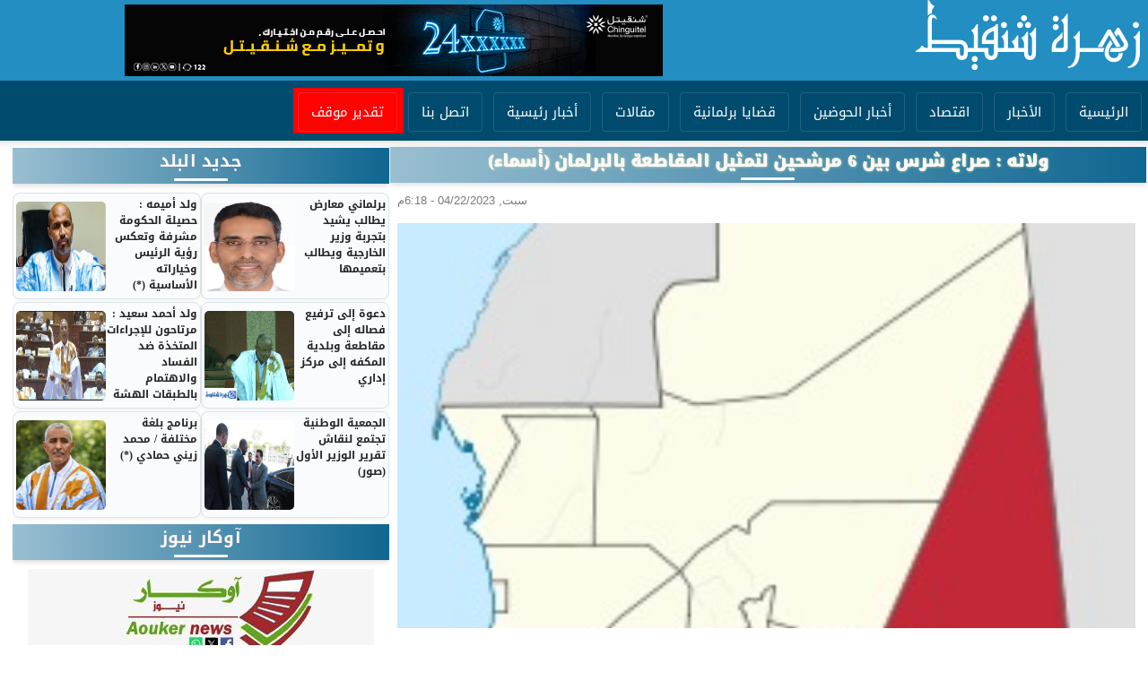

--- FILE ---
content_type: text/html; charset=utf-8
request_url: https://zahraainfo.com/node/32365
body_size: 7831
content:
<!DOCTYPE html>

<html lang="ar">

<head>

	<meta http-equiv="Content-Type" content="text/html; charset=utf-8" />
<meta property="og:title" content="ولاته : صراع شرس بين 6 مرشحين لتمثيل المقاطعة بالبرلمان (أسماء)" />
<meta property="og:site_name" content="زهرة شنقيط - وكالة أخبار مستقلة  (موريتانيا)" />
<meta property="fb:app_id" content="" />
<link rel="shortcut icon" href="https://www.zahraainfo.com/misc/favicon.ico" type="image/vnd.microsoft.icon" />
<meta name="description" content="تعيش الساحة المحلية بمقاطعة ولاته فى الحوض الشرقى على وقع صراع غير مسبوق بين القوى السياسية المحلية أو القبلية المنخرطة فى بعض الأحزاب التقليدية، مع نزوح بعض الأطراف إلى معسكر المعارضة لأول مرة." />
<meta name="generator" content="Drupal 7 (https://www.drupal.org)" />
<link rel="canonical" href="https://www.zahraainfo.com/node/32365" />
<link rel="shortlink" href="https://www.zahraainfo.com/node/32365" />
<meta property="og:site_name" content="زهرة شنقيط - وكالة أخبار مستقلة (موريتانيا)" />
<meta property="og:type" content="article" />
<meta property="og:url" content="https://www.zahraainfo.com/node/32365" />
<meta property="og:title" content="ولاته : صراع شرس بين 6 مرشحين لتمثيل المقاطعة بالبرلمان (أسماء)" />
<meta property="og:description" content="تعيش الساحة المحلية بمقاطعة ولاته فى الحوض الشرقى على وقع صراع غير مسبوق بين القوى السياسية المحلية أو القبلية المنخرطة فى بعض الأحزاب التقليدية، مع نزوح بعض الأطراف إلى معسكر المعارضة لأول مرة." />
<meta property="og:updated_time" content="2023-04-23T11:12:40+00:00" />
<meta property="og:image" content="https://www.zahraainfo.com/sites/default/files/20230412-WA0046.jpg" />
<meta property="og:image:url" content="https://www.zahraainfo.com/sites/default/files/20230412-WA0046.jpg" />
<meta property="article:published_time" content="2023-04-22T18:18:21+00:00" />
<meta property="article:modified_time" content="2023-04-23T11:12:40+00:00" />
	<style type="text/css" media="all">
@import url("https://www.zahraainfo.com/modules/system/system.base.css?t0u60v");
@import url("https://www.zahraainfo.com/modules/system/system.base-rtl.css?t0u60v");
@import url("https://www.zahraainfo.com/modules/system/system.menus.css?t0u60v");
@import url("https://www.zahraainfo.com/modules/system/system.menus-rtl.css?t0u60v");
@import url("https://www.zahraainfo.com/modules/system/system.messages.css?t0u60v");
@import url("https://www.zahraainfo.com/modules/system/system.messages-rtl.css?t0u60v");
@import url("https://www.zahraainfo.com/modules/system/system.theme.css?t0u60v");
@import url("https://www.zahraainfo.com/modules/system/system.theme-rtl.css?t0u60v");
</style>
<style type="text/css" media="all">
@import url("https://www.zahraainfo.com/modules/field/theme/field.css?t0u60v");
@import url("https://www.zahraainfo.com/modules/field/theme/field-rtl.css?t0u60v");
@import url("https://www.zahraainfo.com/modules/node/node.css?t0u60v");
@import url("https://www.zahraainfo.com/modules/poll/poll.css?t0u60v");
@import url("https://www.zahraainfo.com/modules/poll/poll-rtl.css?t0u60v");
@import url("https://www.zahraainfo.com/modules/search/search.css?t0u60v");
@import url("https://www.zahraainfo.com/modules/search/search-rtl.css?t0u60v");
@import url("https://www.zahraainfo.com/modules/user/user.css?t0u60v");
@import url("https://www.zahraainfo.com/modules/user/user-rtl.css?t0u60v");
@import url("https://www.zahraainfo.com/sites/all/modules/views/css/views.css?t0u60v");
@import url("https://www.zahraainfo.com/sites/all/modules/views/css/views-rtl.css?t0u60v");
@import url("https://www.zahraainfo.com/sites/all/modules/ckeditor/css/ckeditor.css?t0u60v");
@import url("https://www.zahraainfo.com/sites/all/modules/ckeditor/css/ckeditor-rtl.css?t0u60v");
</style>
<style type="text/css" media="all">
@import url("https://www.zahraainfo.com/sites/all/modules/ctools/css/ctools.css?t0u60v");
</style>
<style type="text/css" media="all">
@import url("https://www.zahraainfo.com/sites/all/themes/aioun/css/style.css?t0u60v");
@import url("https://www.zahraainfo.com/sites/all/themes/aioun/css/style2.css?t0u60v");
</style>
	<script type="text/javascript" src="https://www.zahraainfo.com/misc/jquery.js?v=1.4.4"></script>
<script type="text/javascript" src="https://www.zahraainfo.com/misc/jquery-extend-3.4.0.js?v=1.4.4"></script>
<script type="text/javascript" src="https://www.zahraainfo.com/misc/jquery-html-prefilter-3.5.0-backport.js?v=1.4.4"></script>
<script type="text/javascript" src="https://www.zahraainfo.com/misc/jquery.once.js?v=1.2"></script>
<script type="text/javascript" src="https://www.zahraainfo.com/misc/drupal.js?t0u60v"></script>
<script type="text/javascript" src="https://www.zahraainfo.com/misc/form-single-submit.js?v=7.98"></script>
<script type="text/javascript" src="https://www.zahraainfo.com/sites/default/files/languages/ar_OnpNJy_oFbT6bmfDZPpCAeepTXA60VfZFjKQ8KlyjBw.js?t0u60v"></script>
<script type="text/javascript" src="https://www.zahraainfo.com/sites/all/modules/jcaption/jcaption.js?t0u60v"></script>
<script type="text/javascript">
<!--//--><![CDATA[//><!--
var switchTo5x = true;var useFastShare = true;
//--><!]]>
</script>
<script type="text/javascript" src="https://ws.sharethis.com/button/buttons.js"></script>
<script type="text/javascript">
<!--//--><![CDATA[//><!--
if (typeof stLight !== 'undefined') { stLight.options({"publisher":"dr-9a6be38d-23b7-8e58-1f49-60e9a074bbe2","version":"5x","lang":"ar"}); }
//--><!]]>
</script>
<script type="text/javascript" src="https://www.zahraainfo.com/sites/all/modules/google_analytics/googleanalytics.js?t0u60v"></script>
<script type="text/javascript">
<!--//--><![CDATA[//><!--
(function(i,s,o,g,r,a,m){i["GoogleAnalyticsObject"]=r;i[r]=i[r]||function(){(i[r].q=i[r].q||[]).push(arguments)},i[r].l=1*new Date();a=s.createElement(o),m=s.getElementsByTagName(o)[0];a.async=1;a.src=g;m.parentNode.insertBefore(a,m)})(window,document,"script","https://www.google-analytics.com/analytics.js","ga");ga("create", "UA-73541329-3", {"cookieDomain":"auto"});ga("set", "anonymizeIp", true);ga("send", "pageview");
//--><!]]>
</script>
<script type="text/javascript">
<!--//--><![CDATA[//><!--
jQuery.extend(Drupal.settings, {"basePath":"\/","pathPrefix":"","setHasJsCookie":0,"ajaxPageState":{"theme":"aioun","theme_token":"jvpWzy-AsEEfrJEOoMYOZJvIChkwv4c0Iyezij24Mqo","js":{"misc\/jquery.js":1,"misc\/jquery-extend-3.4.0.js":1,"misc\/jquery-html-prefilter-3.5.0-backport.js":1,"misc\/jquery.once.js":1,"misc\/drupal.js":1,"misc\/form-single-submit.js":1,"public:\/\/languages\/ar_OnpNJy_oFbT6bmfDZPpCAeepTXA60VfZFjKQ8KlyjBw.js":1,"sites\/all\/modules\/jcaption\/jcaption.js":1,"0":1,"https:\/\/ws.sharethis.com\/button\/buttons.js":1,"1":1,"sites\/all\/modules\/google_analytics\/googleanalytics.js":1,"2":1},"css":{"modules\/system\/system.base.css":1,"modules\/system\/system.base-rtl.css":1,"modules\/system\/system.menus.css":1,"modules\/system\/system.menus-rtl.css":1,"modules\/system\/system.messages.css":1,"modules\/system\/system.messages-rtl.css":1,"modules\/system\/system.theme.css":1,"modules\/system\/system.theme-rtl.css":1,"modules\/field\/theme\/field.css":1,"modules\/field\/theme\/field-rtl.css":1,"modules\/node\/node.css":1,"modules\/poll\/poll.css":1,"modules\/poll\/poll-rtl.css":1,"modules\/search\/search.css":1,"modules\/search\/search-rtl.css":1,"modules\/user\/user.css":1,"modules\/user\/user-rtl.css":1,"sites\/all\/modules\/views\/css\/views.css":1,"sites\/all\/modules\/views\/css\/views-rtl.css":1,"sites\/all\/modules\/ckeditor\/css\/ckeditor.css":1,"sites\/all\/modules\/ckeditor\/css\/ckeditor-rtl.css":1,"sites\/all\/modules\/ctools\/css\/ctools.css":1,"sites\/all\/themes\/aioun\/css\/style.css":1,"sites\/all\/themes\/aioun\/css\/style2.css":1}},"jcaption":{"jcaption_selectors":[".content .content img"],"jcaption_alt_title":"alt","jcaption_requireText":1,"jcaption_copyStyle":1,"jcaption_removeStyle":1,"jcaption_removeClass":1,"jcaption_removeAlign":1,"jcaption_copyAlignmentToClass":0,"jcaption_copyFloatToClass":1,"jcaption_copyClassToClass":1,"jcaption_autoWidth":1,"jcaption_keepLink":0,"jcaption_styleMarkup":"","jcaption_animate":0,"jcaption_showDuration":"200","jcaption_hideDuration":"200"},"googleanalytics":{"trackOutbound":1,"trackMailto":1,"trackDownload":1,"trackDownloadExtensions":"7z|aac|arc|arj|asf|asx|avi|bin|csv|doc(x|m)?|dot(x|m)?|exe|flv|gif|gz|gzip|hqx|jar|jpe?g|js|mp(2|3|4|e?g)|mov(ie)?|msi|msp|pdf|phps|png|ppt(x|m)?|pot(x|m)?|pps(x|m)?|ppam|sld(x|m)?|thmx|qtm?|ra(m|r)?|sea|sit|tar|tgz|torrent|txt|wav|wma|wmv|wpd|xls(x|m|b)?|xlt(x|m)|xlam|xml|z|zip"},"urlIsAjaxTrusted":{"\/node\/32365":true}});
//--><!]]>
</script>
	<meta name="viewport" content="width=device-width, initial-scale=1">

  <title>ولاته : صراع شرس بين 6 مرشحين لتمثيل المقاطعة بالبرلمان (أسماء) | زهرة شنقيط - وكالة أخبار مستقلة (موريتانيا)</title>
  <link rel="stylesheet" href="https://cdn.jsdelivr.net/npm/bootstrap@5.3.2/dist/css/bootstrap.rtl.min.css" integrity="sha384-nU14brUcp6StFntEOOEBvcJm4huWjB0OcIeQ3fltAfSmuZFrkAif0T+UtNGlKKQv" crossorigin="anonymous">

</head>
 
<body class="html not-front not-logged-in no-sidebars page-node page-node- page-node-32365 node-type-content">
	
		
	<div class="container-fluid">
<div id="con_body">
<div id="a">
    <div class="row">
<div id="header" class="row">
	<div class="col-lg-4 col-md-4 col-sm-12 col-12" id="logo">	<a href="/">
             <img class="img" src="/sites/all/themes/zahraa2025/img/logo.png" alt="">
                                        </a>
	</div>
	<div class="col-lg-8 col-md-8 col-sm-12 col-12" id="banner"><div id="block-block-7" class="block block-block">

    
  <div class="content">
    <p><img alt="" src="/sites/default/files/images/600x80%20va%20(5).jpg" style="height:80px; width:600px" /></p>
  </div>
</div>
</div>
</div>
<div class="col-12" id="topmenu"><div id="block-system-main-menu" class="block block-system block-menu">

    
  <div class="content">
    <ul class="menu"><li class="first leaf"><a href="/" title="">الرئيسية</a></li>
<li class="leaf"><a href="/news" title="">الأخبار</a></li>
<li class="leaf"><a href="/ec" title="">اقتصاد</a></li>
<li class="leaf"><a href="/hd" title="">أخبار الحوضين</a></li>
<li class="leaf"><a href="/li" title="">قضايا برلمانية </a></li>
<li class="collapsed"><a href="/at" title="">مقالات</a></li>
<li class="leaf"><a href="/af" title="">أخبار رئيسية </a></li>
<li class="leaf"><a href="/s">اتصل بنا</a></li>
<li class="last leaf"><a href="/jn" title="">تقدير موقف</a></li>
</ul>  </div>
</div>
</div>
<div class="row" id="cont">
	<div class="col-12" id="advr1"></div>
			<div class="col-lg-8 col-md-8 col-sm-12 col-12" id="center">
										<div id="newsslid"></div>



			<div id="title"><h2>ولاته : صراع شرس بين 6 مرشحين لتمثيل المقاطعة بالبرلمان (أسماء)</h2></div>
						<div id="block-system-main" class="block block-system">

    
  <div class="content">
    <div id="node-32365" class="node node-content clearfix">

       <span class="date"> سبت, 04/22/2023 - 6:18م</span>
  
  <article class="content clearfix">
    <div class="field field-name-field-image field-type-image field-label-hidden"><div class="field-items"><div class="field-item even"><img src="https://www.zahraainfo.com/sites/default/files/20230412-WA0046.jpg" width="234" height="259" alt="" /></div></div></div><div class="field field-name-body field-type-text-with-summary field-label-hidden"><div class="field-items"><div class="field-item even"><h1>تعيش الساحة المحلية بمقاطعة ولاته فى الحوض الشرقى على وقع صراع غير مسبوق بين القوى السياسية المحلية أو القبلية المنخرطة فى بعض الأحزاب التقليدية، مع نزوح بعض الأطراف إلى معسكر المعارضة لأول مرة.</h1>
<hr />
<h1> </h1>
<h1>حزب الإنصاف الحاكم أختار التجديد للنائب سيدي ولد جاجوه، أبرز رموز منطقة الباطن، بينما قرر منافسه التقليديى بله ولد سيدنه هذه المرة خوض الإنتخابات التشريعية من حزب تكتل القوى الديمقراطية، قادما من الإتحاد من أجل الديمقراطية والتقدم، وهو تحول فى تعامل المنظومة التقليدية بالمنطقة مع الأحزاب الحاكمة أو المصنفة ضمن أغلبية الرئيس.</h1>
<h1> </h1>
<h1>أما الإطار البارز بمنطقة ولاته محمد ولد أحماله فقد أختار المنافسة من بوابة حزب الإصلاح، ليكون بذلك ثالث مرشح قوى يدخل الساحة المحلية فى انتخابات 2023.</h1>
<h1> </h1>
<h1>وقد أختار ابن مدينة أنواودار محمد أحمدو هديه دخول المنافسة من بوابة حزب الوطن، ومن حزب الرفاه ترشح ابن عمه سيد أحمد محمد سالم ولد عبدي، لتقاسم أصوات المجموعة القبلية، فى ظل تحالفات أخرى عابرة للمقاطعة ، أختار محمد عبد الله ولد محمد نوح أن يجرب فيها حظه، عبر بوابة حزب الكرامة، مهديا قرية "زوق" أول مرشح بمقاطعة ولاته منذ بداية المسلس الديمقراطى بموريتانيا.</h1>
<h1> </h1>
<h1>وفى الباطن البلدية يشتد الصراع بين ثلاث لوائح هي : لائحة حزب الإنصاف الحاكم بقيادة محمد سيدى محمد ولد أمهيدي، ولائحة حزب الإتحاد من أجل الديمقراطية والتقدم بقيادة الطبيب أكنانه ولد أخيارهم، ولائحة حزب تواصل بقيادة بله ولد سيد أحمد.</h1>
<h1> </h1>
<h1>وفى ولاته المركزية تتنافس أربعة لوائح على قيادة المجلس البلدي هي :</h1>
<h1> </h1>
<h1>لائحة حزب الإنصاف بقيادة سيداتي ولد أديه، ولائحة حزب الإصلاح بقيادة مولاي ولد أب ولد أقيق، ولائحة حزب التحالف بقيادة محمدو ولد شيرف، ولائحة حزب الإصلاح بقيادة  محمد المختار شيخنا محمد يحي الولاتي.</h1>
</div></div></div><div class="sharethis-buttons"><div class="sharethis-wrapper"><span st_url="https://www.zahraainfo.com/node/32365" st_title="ولاته : صراع شرس بين 6 مرشحين لتمثيل المقاطعة بالبرلمان (أسماء)" class="st_facebook_button" displayText="facebook"></span>
<span st_url="https://www.zahraainfo.com/node/32365" st_title="ولاته : صراع شرس بين 6 مرشحين لتمثيل المقاطعة بالبرلمان (أسماء)" class="st_twitter_button" displayText="twitter" st_via="" st_username=""></span>
<span st_url="https://www.zahraainfo.com/node/32365" st_title="ولاته : صراع شرس بين 6 مرشحين لتمثيل المقاطعة بالبرلمان (أسماء)" class="st_plusone_button" displayText="plusone" st_via="" st_username=""></span>
<span st_url="https://www.zahraainfo.com/node/32365" st_title="ولاته : صراع شرس بين 6 مرشحين لتمثيل المقاطعة بالبرلمان (أسماء)" class="st_fblike_button" displayText="fblike" st_via="" st_username=""></span>
</div></div>
  </article>

  
  
</div>
  </div>
</div>
<div id="block-block-19" class="block block-block">

    
  <div class="content">
    <p><img class="img-fluid" src="/sites/default/files/images/50BB061F-0C8D-49EB-ADF3-9EA17F9E9095.jpeg" /></p>
  </div>
</div>
<div id="block-views-views-1-block-7" class="block block-views">

    <h2>الأمن وقضايا الحدود</h2>
  
  <div class="content">
    <div class="view view-views-1 view-id-views_1 view-display-id-block_7 class3 view-dom-id-f0b5058ca8c3066c7f5a7a5d4f97b423">
        
  
  
      <div class="view-content">
        <div class="views-row views-row-1 views-row-odd views-row-first views1">
      
  <div class="views-field views-field-field-image">        <div class="field-content"><img src="https://www.zahraainfo.com/sites/default/files/621732248.jpg" width="780" height="521" alt="" /></div>  </div>  
  <div class="views-field views-field-title">        <span class="field-content"><a href="/node/39202">تدشين المصلحة الجهوية للشرطة الفنية والعلمية بمدينة روصو   </a></span>  </div>  </div>
  <div class="views-row views-row-2 views-row-even views1">
      
  <div class="views-field views-field-field-image">        <div class="field-content"><img src="https://www.zahraainfo.com/sites/default/files/03E6B51E-E278-4C58-8C1C-A8912051BA96.jpeg" width="1080" height="810" alt="" /></div>  </div>  
  <div class="views-field views-field-title">        <span class="field-content"><a href="/node/39200">الجمارك  تحبط تهريب ستة أطنان من الأرز بولاية گيدماغه</a></span>  </div>  </div>
  <div class="views-row views-row-3 views-row-odd views-row-last views1">
      
  <div class="views-field views-field-field-image">        <div class="field-content"><img src="https://www.zahraainfo.com/sites/default/files/C4FB0FBC-2017-4DE6-9B9D-EE378B394BF6.jpeg" width="1457" height="1800" alt="" /></div>  </div>  
  <div class="views-field views-field-title">        <span class="field-content"><a href="/node/39188">أركان الجيوش : استنفار عسكرى  بعد فقدان زورق يحمل 7 عسكريين فى عرض البحر (بيان) </a></span>  </div>  </div>
    </div>
  
  
  
  
  
  
</div>  </div>
</div>
			</div>
			<div class="col-lg-4 col-md-4 col-sm-12 col-12" id="left"><div id="block-views-views-2-block" class="block block-views">

    <h2>جديد البلد</h2>
  
  <div class="content">
    <div class="view view-views-2 view-id-views_2 view-display-id-block view-dom-id-2d5243a2b034d5e566ef502a8f7dd53f">
        
  
  
      <div class="view-content">
        <div class="views-row views-row-1 views-row-odd views-row-first views2 leftnews col-lg-6 col-md-6 col-sm-6 col-6 leftopnion">
      
  <div class="views-field views-field-field-image">        <div class="field-content"><img src="https://www.zahraainfo.com/sites/default/files/47693201.jpg" width="323" height="429" alt="" /></div>  </div>  
  <div class="views-field views-field-title">        <span class="field-content"><a href="/node/39217">برلماني معارض يطالب يشيد بتجربة وزير الخارجية ويطالب بتعميمها</a></span>  </div>  </div>
  <div class="views-row views-row-2 views-row-even views2 leftnews col-lg-6 col-md-6 col-sm-6 col-6 leftopnion">
      
  <div class="views-field views-field-field-image">        <div class="field-content"><img src="https://www.zahraainfo.com/sites/default/files/12-11-2025-007.jpg" width="672" height="457" alt="" /></div>  </div>  
  <div class="views-field views-field-title">        <span class="field-content"><a href="/node/39216">ولد أميمه : حصيلة الحكومة مشرفة وتعكس رؤية الرئيس وخياراته الأساسية (*)</a></span>  </div>  </div>
  <div class="views-row views-row-3 views-row-odd views2 leftnews col-lg-6 col-md-6 col-sm-6 col-6 leftopnion">
      
  <div class="views-field views-field-field-image">        <div class="field-content"><img src="https://www.zahraainfo.com/sites/default/files/vlcsnap-2016-01-08-15h57m39s158_2.jpg" width="412" height="360" alt="" /></div>  </div>  
  <div class="views-field views-field-title">        <span class="field-content"><a href="/node/39214">دعوة إلى ترفيع فصاله إلى مقاطعة وبلدية المكفه إلى مركز إداري</a></span>  </div>  </div>
  <div class="views-row views-row-4 views-row-even views2 leftnews col-lg-6 col-md-6 col-sm-6 col-6 leftopnion">
      
  <div class="views-field views-field-field-image">        <div class="field-content"><img src="https://www.zahraainfo.com/sites/default/files/618716050_1491780689613691.jpg" width="828" height="474" alt="" /></div>  </div>  
  <div class="views-field views-field-title">        <span class="field-content"><a href="/node/39213">ولد أحمد سعيد : مرتاحون للإجراءات المتخذة ضد الفساد والاهتمام بالطبقات الهشة</a></span>  </div>  </div>
  <div class="views-row views-row-5 views-row-odd views2 leftnews col-lg-6 col-md-6 col-sm-6 col-6 leftopnion">
      
  <div class="views-field views-field-field-image">        <div class="field-content"><img src="https://www.zahraainfo.com/sites/default/files/622390366_14916848.jpg" width="720" height="502" alt="" /></div>  </div>  
  <div class="views-field views-field-title">        <span class="field-content"><a href="/node/39211">الجمعية الوطنية تجتمع لنقاش تقرير الوزير الأول (صور)</a></span>  </div>  </div>
  <div class="views-row views-row-6 views-row-even views-row-last views2 leftnews col-lg-6 col-md-6 col-sm-6 col-6 leftopnion">
      
  <div class="views-field views-field-field-image">        <div class="field-content"><img src="https://www.zahraainfo.com/sites/default/files/D010AB86-7B3D-46D9-91C6-90742BF0FF08.jpeg" width="1024" height="1024" alt="" /></div>  </div>  
  <div class="views-field views-field-title">        <span class="field-content"><a href="/node/39210">برنامج بلغة مختلفة / محمد زيني حمادي (*)</a></span>  </div>  </div>
    </div>
  
  
  
  
  
  
</div>  </div>
</div>
<div id="block-imageblock-4" class="block block-imageblock blocannoncesidbar">

    <h2> آوكار نيوز</h2>
  
  <div class="content">
      <div class="block-image">
    <a href="https://awkarnews.com/ar" class="imageblock-link" target="_self"><img class="imageblock-image" src="https://www.zahraainfo.com/sites/default/files/styles/large/public/imageblock/cccccc.jpg?itok=mtPriib1" alt="" /></a>  </div>

  </div>
</div>
<div id="block-fb-social-" class="block block-fb-social">

    <h2>تابعونا على الفيس بوك</h2>
  
  <div class="content">
    <div class="fb-social-likebox-plugin">
  <fb:like-box  href="https://www.facebook.com/zahraa.info" width="" height="" colorscheme="light" show_faces="true" border_color="" stream="true" header="false" force_wall="false"></fb:like-box>
</div>

  </div>
</div>
<div id="block-views-views-2-block-1" class="block block-views">

    <h2>الأكثر مشاهدة</h2>
  
  <div class="content">
    <div class="view view-views-2 view-id-views_2 view-display-id-block_1 view-dom-id-66b65c4912fed96f542a66f5c7889e0d">
        
  
  
      <div class="view-content">
        <div class="views-row views-row-1 views-row-odd views-row-first views2 leftnews2">
      
  <div class="views-field views-field-field-image">        <div class="field-content"><img src="https://www.zahraainfo.com/sites/default/files/styles/thumbnail/public/IMG_20151128_095034.jpg?itok=xKpgHyO4" width="100" height="84" alt="" /></div>  </div>  
  <div class="views-field views-field-title">        <span class="field-content"><a href="/node/4499">ولد الغزوانى .. صديق الرئيس وخليفته المحتمل (صور)</a></span>  </div>  </div>
  <div class="views-row views-row-2 views-row-even views2 leftnews2">
      
  <div class="views-field views-field-field-image">        <div class="field-content"><img src="https://www.zahraainfo.com/sites/default/files/styles/thumbnail/public/Flag-mania.svg__65_36.jpg?itok=fnfuPxdT" width="91" height="100" alt="" /></div>  </div>  
  <div class="views-field views-field-title">        <span class="field-content"><a href="/node/9908">زهرة شنقيط  تنشر النشيد الذى أسقطته فرنسا وحاربت واضعيه </a></span>  </div>  </div>
  <div class="views-row views-row-3 views-row-odd views2 leftnews2">
      
  <div class="views-field views-field-field-image">        <div class="field-content"><img src="https://www.zahraainfo.com/sites/default/files/styles/thumbnail/public/2012-10-22_00153.jpg?itok=ig4EXSmq" width="100" height="57" alt="" /></div>  </div>  
  <div class="views-field views-field-title">        <span class="field-content"><a href="/node/13358">الطريق إلى أطويله .. تفاصيل تنشر لأول مرة عن رصاصة الرئيس (*)</a></span>  </div>  </div>
  <div class="views-row views-row-4 views-row-even views2 leftnews2">
      
  <div class="views-field views-field-field-image">        <div class="field-content"><img src="https://www.zahraainfo.com/sites/default/files/styles/thumbnail/public/33_16.jpg?itok=vxw2xgoz" width="100" height="52" alt="" /></div>  </div>  
  <div class="views-field views-field-title">        <span class="field-content"><a href="/node/6496">شروط جديدة قبل منح الإقامة للأجانب بموريتانيا (وثيقة)</a></span>  </div>  </div>
  <div class="views-row views-row-5 views-row-odd views-row-last views2 leftnews2">
      
  <div class="views-field views-field-field-image">        <div class="field-content"><img src="https://www.zahraainfo.com/sites/default/files/styles/thumbnail/public/%D8%AA%D9%86%D8%B2%D9%8A%D9%84%20-%20%D9%A2%D9%A0%D9%A2%D9%A1-%D9%A1%D9%A2-%D9%A1%D9%A8T%D9%A2%D9%A3%D9%A1%D9%A6%D9%A0%D9%A6.%D9%A6%D9%A9%D9%A7.jpeg?itok=BWAKBo0m" width="100" height="66" alt="" /></div>  </div>  
  <div class="views-field views-field-title">        <span class="field-content"><a href="/node/28429">وزير الثقافة يكتب : خِطابُ ذِكْرى الاستِقْلَالْ..أَقْوَالٌ فأَفْعَالٌ (*)</a></span>  </div>  </div>
    </div>
  
  
  
  
  
  
</div>  </div>
</div>
<div id="block-search-form" class="block block-search">

    
  <div class="content">
    <form action="/node/32365" method="post" id="search-block-form" accept-charset="UTF-8"><div><div class="container-inline">
      <h2 class="element-invisible">استمارة البحث</h2>
    <div class="form-item form-type-textfield form-item-search-block-form">
  <label class="element-invisible" for="edit-search-block-form--2">‏بحث ‏</label>
 <input title="أدخل العبارات التي تريد البحث عنها." type="text" id="edit-search-block-form--2" name="search_block_form" value="" size="15" maxlength="128" class="form-text" />
</div>
<div class="form-actions form-wrapper" id="edit-actions"><input type="submit" id="edit-submit" name="op" value="بحث" class="form-submit" /></div><input type="hidden" name="form_build_id" value="form-PSLaRB73HpPWASHfNd9be4ll0ilXO_67pwAvK877ato" />
<input type="hidden" name="form_id" value="search_block_form" />
</div>
</div></form>  </div>
</div>
</div>
</div>



</div>
<div class="col-12" id="footertop"><div id="block-views-video-block" class="block block-views">

    <h2>زهرة TV</h2>
  
  <div class="content">
    <div class="view view-video view-id-video view-display-id-block view-dom-id-7e535a079b4d869c628145e75496ba28">
        
  
  
      <div class="view-content">
        <div class="views-row views-row-1 views-row-odd views-row-first">
      
  <div class="views-field views-field-field-em-video">        <div class="field-content"><a href="/node/39062"><img src="https://www.zahraainfo.com/sites/default/files/video_embed_field_thumbnails/youtube/FwjpYG9Cjw8.jpg" alt="" /></a></div>  </div>  
  <div class="views-field views-field-title">        <span class="field-content"><a href="/node/39062">زيارة لضريح ودار العلامة والولي أحمد المصطفى الملقب بـ &quot;الطالب أحمد بن طوير الجنة  &quot; (فيديو)  </a></span>  </div>  </div>
  <div class="views-row views-row-2 views-row-even">
      
  <div class="views-field views-field-field-em-video">        <div class="field-content"><a href="/node/38905"><img src="https://www.zahraainfo.com/sites/default/files/video_embed_field_thumbnails/youtube/6BcGBg4rUHw.jpg" alt="" /></a></div>  </div>  
  <div class="views-field views-field-title">        <span class="field-content"><a href="/node/38905">رئيس الجمهورية يوجّه خطابا للشعب بمناسبة ذكرى عيد الاستقلال الـ65 (فيديو) </a></span>  </div>  </div>
  <div class="views-row views-row-3 views-row-odd">
      
  <div class="views-field views-field-field-em-video">        <div class="field-content"><a href="/node/38903"><img src="https://www.zahraainfo.com/sites/default/files/video_embed_field_thumbnails/youtube/rjHtXViJ2U4.jpg" alt="" /></a></div>  </div>  
  <div class="views-field views-field-title">        <span class="field-content"><a href="/node/38903">إطلاق ألعاب نارية بساحة الحرية ووسط العاصمة نواكشوط (فيديو) </a></span>  </div>  </div>
  <div class="views-row views-row-4 views-row-even">
      
  <div class="views-field views-field-field-em-video">        <div class="field-content"><a href="/node/38784"><img src="https://www.zahraainfo.com/sites/default/files/video_embed_field_thumbnails/youtube/JUOKKN-i7Qo.jpg" alt="" /></a></div>  </div>  
  <div class="views-field views-field-title">        <span class="field-content"><a href="/node/38784">عبد الله ولد باب: حلف الإجماع بتمبدغة جاهز لحشد جماهيري غداً رداً للجميل لصاحب الفخامة (فيديو) </a></span>  </div>  </div>
  <div class="views-row views-row-5 views-row-odd views-row-last">
      
  <div class="views-field views-field-field-em-video">        <div class="field-content"><a href="/node/38783"><img src="https://www.zahraainfo.com/sites/default/files/video_embed_field_thumbnails/youtube/gB9OI4Fv63o.jpg" alt="" /></a></div>  </div>  
  <div class="views-field views-field-title">        <span class="field-content"><a href="/node/38783">عمدة أطويل: تحالف خمس بلديات سيستقبل الرئيس الغزواني في تمبدغة (فيديو) </a></span>  </div>  </div>
    </div>
  
  
  
  
  
  
</div>  </div>
</div>
</div>
<div class="col-12" id="footer"><div id="block-block-22" class="block block-block">

    
  <div class="content">
    <p>الهاتف : 22021097 (222+)<br />
البريد الإلكتروني :<a href="mailto:zahraa.com2016@gmail.com">zahraa.com2016@gmail.com</a><br />
المقر الاجتماعي :أكدرنيت/الحوض الغربي/موريتانيا</p>
  </div>
</div>
</div>
</div>
</div>
</div>
</div>
	
	<div id="fb-root"></div><script type="text/javascript">
     window.fbAsyncInit = function() {
       FB.init({
         appId: "",
         status: true,
         cookie: true,
         xfbml: true,
         oauth : true,
         channelUrl: "https:\/\/www.zahraainfo.com\/fb_social\/channel"
         });

         FB.Event.subscribe("edge.create", function(href, widget) {
_gaq.push(["_trackEvent", "Facebook like", "Drupal", href]);
});
     };
     (function() {
       var e = document.createElement('script');
       e.async = true;
       e.src = document.location.protocol + '//connect.facebook.net/en_US/all.js';
       document.getElementById('fb-root').appendChild(e);
     }());
  </script>	<script src="https://cdn.jsdelivr.net/npm/bootstrap@5.3.2/dist/js/bootstrap.bundle.min.js" integrity="sha384-C6RzsynM9kWDrMNeT87bh95OGNyZPhcTNXj1NW7RuBCsyN/o0jlpcV8Qyq46cDfL" crossorigin="anonymous"></script>

</body>

</html>

--- FILE ---
content_type: text/css
request_url: https://www.zahraainfo.com/modules/poll/poll-rtl.css?t0u60v
body_size: 23
content:

.poll .bar .foreground {
  float: right;
}
.poll .percent {
  text-align: left;
}
.poll .vote-form .choices {
  text-align: right;
}


--- FILE ---
content_type: text/plain
request_url: https://www.google-analytics.com/j/collect?v=1&_v=j102&aip=1&a=287945456&t=pageview&_s=1&dl=https%3A%2F%2Fzahraainfo.com%2Fnode%2F32365&ul=en-us%40posix&dt=%D9%88%D9%84%D8%A7%D8%AA%D9%87%20%3A%20%D8%B5%D8%B1%D8%A7%D8%B9%20%D8%B4%D8%B1%D8%B3%20%D8%A8%D9%8A%D9%86%206%20%D9%85%D8%B1%D8%B4%D8%AD%D9%8A%D9%86%20%D9%84%D8%AA%D9%85%D8%AB%D9%8A%D9%84%20%D8%A7%D9%84%D9%85%D9%82%D8%A7%D8%B7%D8%B9%D8%A9%20%D8%A8%D8%A7%D9%84%D8%A8%D8%B1%D9%84%D9%85%D8%A7%D9%86%20(%D8%A3%D8%B3%D9%85%D8%A7%D8%A1)%20%7C%20%D8%B2%D9%87%D8%B1%D8%A9%20%D8%B4%D9%86%D9%82%D9%8A%D8%B7%20-%20%D9%88%D9%83%D8%A7%D9%84%D8%A9%20%D8%A3%D8%AE%D8%A8%D8%A7%D8%B1%20%D9%85%D8%B3%D8%AA%D9%82%D9%84%D8%A9%20(%D9%85%D9%88%D8%B1%D9%8A%D8%AA%D8%A7%D9%86%D9%8A%D8%A7)&sr=1280x720&vp=1280x720&_u=YEBAAEABAAAAACAAI~&jid=1675768923&gjid=81031404&cid=835471623.1769296285&tid=UA-73541329-3&_gid=1463579227.1769296285&_r=1&_slc=1&z=909479244
body_size: -450
content:
2,cG-NJSB4QE393

--- FILE ---
content_type: text/javascript
request_url: https://www.zahraainfo.com/sites/all/modules/jcaption/jcaption.js?t0u60v
body_size: 1365
content:
/*
* Based on the work of
* Copyright (C) 2009 Joel Sutherland
* Licenced under the MIT license
* http://www.newmediacampaigns.com/page/jcaption-a-jquery-plugin-for-simple-image-captions
*/
Drupal.behaviors.jcaption = {
  attach: function(context, settings) {
      (function($) {
      
      var captionSelectors = Drupal.settings.jcaption.jcaption_selectors;
      
    	$.fn.jcaption = function(settings) {
    		settings = $.extend({
    			wrapperElement: 'span',
    			wrapperClass: 'caption',
    			captionElement: 'p',
    			imageAttr: Drupal.settings.jcaption.jcaption_alt_title,
    			requireText: Drupal.settings.jcaption.jcaption_requireText,
    			copyStyle: Drupal.settings.jcaption.jcaption_copyStyle,
    			removeStyle: Drupal.settings.jcaption.jcaption_removeStyle,
    			removeClass: Drupal.settings.jcaption.jcaption_removeClass,
    			removeAlign: Drupal.settings.jcaption.jcaption_removeAlign,
    			copyAlignmentToClass: Drupal.settings.jcaption.jcaption_copyAlignmentToClass,
    			copyFloatToClass: Drupal.settings.jcaption.jcaption_copyFloatToClass,
    			copyClassToClass: Drupal.settings.jcaption.jcaption_copyClassToClass,
    			autoWidth: Drupal.settings.jcaption.jcaption_autoWidth,
    			keepLink: Drupal.settings.jcaption.jcaption_keepLink,
          styleMarkup: Drupal.settings.jcaption.jcaption_styleMarkup,
    			animate: Drupal.settings.jcaption.jcaption_animate,
    			show: {opacity: 'show'},
    			showDuration: Drupal.settings.jcaption.jcaption_showDuration,
    			hide: {opacity: 'hide'},
    			hideDuration: Drupal.settings.jcaption.jcaption_hideDuration	
    		}, settings);
    
    		return $(this).each(function(){
    			//Only add the caption after the image has been loaded.  This makes sure we can know the width of the caption.
    			
    			$(this).bind('load', function(){
    				
    				//Make sure the captioning isn't applied twice when the IE fix at the bottom is applied
    				if($(this).data('loaded')) return false;
    				$(this).data('loaded', true);
    			
    				//Shorthand for the image we will be applying the caption to
    				if($(this).parent("a").length > 0 && !settings.keepLink) {
    				  var image = $(this).parent("a");
      			  var cleanimage = $(this);    				
      			  } 
    				else {
      			  var image = $(this);
      			  var cleanimage = $(this);    				
    				}

    				//Only create captions if there is content for the caption
    				if(cleanimage.attr(settings.imageAttr) != undefined && (cleanimage.attr(settings.imageAttr).length > 0 || !settings.requireText)){
    					
    					//Wrap the image with the caption span
    					image.wrap("<" + settings.wrapperElement + " class='" + settings.wrapperClass + "'></" + settings.wrapperElement + ">");
    					
    					//Save Image Float
    					var imageFloat = cleanimage.css('float')
    					
    					//Save Image Class
    					var imageClass = cleanimage.attr('class');
    					if(settings.removeClass) cleanimage.removeAttr('class');

    					//Save Image Style
    					var imageStyle = cleanimage.attr('style');
    					if(settings.removeStyle) cleanimage.removeAttr('style');
    					
    					//Save Image Align
    					var imageAlign = cleanimage.attr('align');
    					if(settings.removeAlign) cleanimage.removeAttr('align');
    					
    					//Put Caption in the Wrapper span
    					var span = image.parent().append('<' + settings.captionElement + '>' + cleanimage.attr(settings.imageAttr) + '</' + settings.captionElement + '>');
    					
              //Add css if there is style markup for the paragraph in the settings
              //if(settings.styleMarkup) 
              
              if(settings.styleMarkup) {
                $('.caption p').attr('style', function() {
                  return settings.styleMarkup; 
                });
              }
              
    					if(settings.animate){
    						$(this).next().hide();
    						$(this).parent().hover(
    						function(){
    							$(this).find('p').animate(settings.show, settings.showDuration);
    						},
    						function(){
    							$(this).find('p').animate(settings.hide, settings.hideDuration);
    						});
    					}
    					
    					//Copy Image Style to span
    					if(settings.copyStyle) span.attr('style',imageStyle);
    					
    					//If there is an alignment on the image (for example align="left") add "left" as a class on the caption.  This helps deal with older Text Editors like TinyMCE
    					if(settings.copyAlignmentToClass) span.addClass(imageAlign);
    					
    					//Transfers the float style from the image to the caption container
    					if(settings.copyFloatToClass) span.addClass(imageFloat);
    					
     					//Transfers the class from the image to the caption container
    					if(settings.copyClassToClass) span.addClass(imageClass);
    					
    					//Properly size the caption span based on the loaded image's size
    					if(settings.autoWidth) span.width(image.width());
    				}
    			});
    			
    			// Thanks to Captify for this bit!
    			//if the image has already loaded (due to being cached), force the load function to be called
    			if (this.complete || this.naturalWidth > 0){
    				$(this).trigger('load');
    			}
    		});
    	}
    	
    	$(captionSelectors.join(",")).each(function(index, elem){
    	  $(elem).jcaption();
    	});
    
    })(jQuery);
  }
};

(function ($) {
  $(document).ready(function(){

  });
})(jQuery);